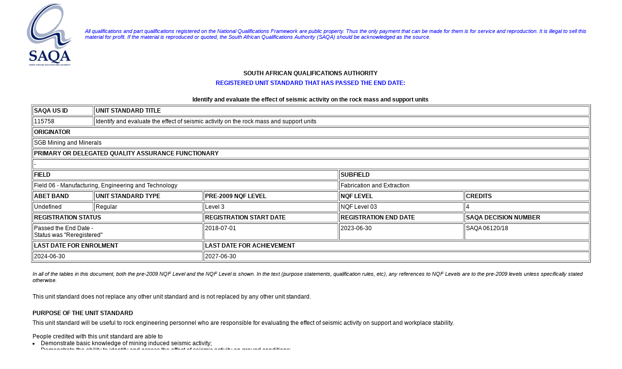

--- FILE ---
content_type: text/html; charset=UTF-8
request_url: https://regqs.saqa.org.za/showUnitStandard.php?id=115758
body_size: 29959
content:
<!DOCTYPE HTML PUBLIC "-//W3C//DTD HTML 4.0 Transitional//EN">
<html>
<head>
<title>SAQA</title>
<link rel=STYLESHEET TYPE="text/css" href="styles.css" title="Normal Style">
</head>
<body>

	<table style="width:95%;margin-left: auto; margin-right:auto">
	<tr>
		<td>
			<img src="images/logo.gif" width="136" height="135" alt="SAQA">		</td>
		<td>
			<span style="font-size: 8pt; font-style: italic; color: #0000FF; font-family: Tahoma, Arial, Helvetica, sans-serif;">All qualifications and part qualifications registered on the National Qualifications Framework are public property. Thus the only payment that can be made for them is for service and reproduction. It is illegal to sell this material for profit. If the material is reproduced or quoted, the South African Qualifications Authority (SAQA) should be acknowledged as the source.</span>			
		</td>
	</tr>
</table>
	<table width="90%" align="center" border="0">
		<tr>
			<td align="center"><b>SOUTH AFRICAN QUALIFICATIONS AUTHORITY</b>&nbsp;</td>
		</tr>
	</table>
	<table width="90%" align="center" border="0">
		<tr>
			<td align="center"><span style="font-size: 9pt; color: #0000FF; font-family: Tahoma, Arial, Helvetica, sans-serif; 	font-weight: bold;">REGISTERED UNIT STANDARD THAT HAS PASSED THE END DATE:</span>&nbsp;</td>
		</tr>
	</table>
	<br>
		<table width="90%" align="center" border="0">
		<tr>
			<td align="center"><b>Identify and evaluate the effect of seismic activity on the rock mass and support units</b>&nbsp;</td>
		</tr>
	</table>
<table border="1" cellpadding="2" cellspacing="2" width="90%" align="center">
	<tr>
		<td valign="top"><b>SAQA US ID</b></td>
		<td valign="top" colspan="4"><b>UNIT STANDARD TITLE</b></td>
	</tr>
	<tr>
		<td valign="top">115758&nbsp;</td>
		<td valign="top" colspan="4">Identify and evaluate the effect of seismic activity on the rock mass and support units&nbsp;</td>
	</tr>
	<tr>

							<td valign="top" colspan="5"><b>ORIGINATOR</b></td>
					</tr>
	<tr>

							<td valign="top" colspan="5">SGB Mining and Minerals&nbsp;</td>
		
	</tr>

			<tr>
		<td valign="top" colspan="5"><b>PRIMARY OR DELEGATED QUALITY ASSURANCE FUNCTIONARY</b></td>
		</tr>
				<tr>
			<td valign="top" colspan="5"> - &nbsp;</td>
		</tr>
		
	<tr>
		<td colspan="3" valign="top"><b>FIELD</b></td>
		<td colspan="2" valign="top"><b>SUBFIELD</b></td>
	</tr>
	<tr>
		<td colspan="3" valign="top">Field 06 - Manufacturing, Engineering and Technology</td>
		<td colspan="2" valign="top">Fabrication and Extraction&nbsp;</td>
	</tr>

		<tr>
		<td valign="top"><b>ABET BAND</b></td>
		<td valign="top"><b>UNIT STANDARD TYPE</b></td>
		<td valign="top"><b>PRE-2009 NQF LEVEL</b></td>
		<td valign="top"><b>NQF LEVEL</b></td>
		<td valign="top"><b>CREDITS</b></td>
	</tr>
	<tr>
		<td valign="top">Undefined&nbsp;</td>
		<td valign="top">Regular&nbsp;</td>
		<td valign="top">Level 3&nbsp;</td>
		<td valign="top">NQF Level 03&nbsp;</td>
		<td valign="top">4&nbsp;</td>
	</tr>
	
			<tr>
				<td valign="top" colspan="2"><b>REGISTRATION STATUS</b></td>
				<td valign="top"><b>REGISTRATION START DATE</b></td>
				<td valign="top"><b>REGISTRATION END DATE</b></td>
				<td valign="top"><b>SAQA DECISION NUMBER</b></td>
			</tr>
			<tr>
				<td valign="top" colspan="2">
								Passed the End Date - <br>Status was &quot;Reregistered&quot;&nbsp;</td>
				<td valign="top">2018-07-01&nbsp;</td>
				<td valign="top">2023-06-30&nbsp;</td>
				<td valign="top">SAQA 06120/18&nbsp;</td>
			</tr>
			<tr>
		<td valign="top" colspan="2"><b>LAST DATE FOR ENROLMENT</b></td>
		<td valign="top" colspan="3"><b>LAST DATE FOR ACHIEVEMENT</b></td>
	</tr>
	<tr>	
		<td valign="top" colspan="2">
		2024-06-30			&nbsp;
		</td>
		<td valign="top" colspan="3">
		2027-06-30			&nbsp;
		</td>
	</tr>
	</table>

<br>	<table width="90%" align="center" border="0">
		<tr>
			<td align="left"><span class="smallital">In all of the tables in this document, both the pre-2009 NQF Level and the NQF Level is shown. In the text (purpose statements, qualification rules, etc), any references to NQF Levels are to the pre-2009 levels unless specifically stated otherwise. </span>&nbsp;</td>
		</tr>
	</table>
	<table width="90%" align="center" border="0">
		<tr>
			<td align="left"><br>This unit standard does not replace any other unit standard and is not replaced by any other unit standard.&nbsp;</td>
		</tr>
	</table>
<br>	<table width="90%" align="center" border="0">
		<tr>
			<td align="left"><b>PURPOSE OF THE UNIT STANDARD</b>&nbsp;</td>
		</tr>
	</table>
	<table width="90%" align="center" border="0">
		<tr>
			<td align="left">This unit standard will be useful to rock engineering personnel who are responsible for evaluating the effect of seismic activity on support and workplace stability.<br> <br>People credited with this unit standard are able to<br><li align: center;> Demonstrate basic knowledge of mining induced seismic activity;<li align: center;> Demonstrate the ability to identify and assess the effect of seismic activity on ground conditions;<li align: center;> Demonstrate the ability to identify and assess the effect of seismic activity on support units; and<li align: center;> Communicate adverse conditions.<br><br>The skills, knowledge and understanding demonstrated within this unit standard are essential for social and economic transformation and contribute to the upliftment and economic growth of the mining and minerals sector<br><br>This unit standard is intended to promote general skills, knowledge and understanding to Identify and evaluate the effect of seismic activity on the rock mass and support units in the mining and minerals sector in order to ensure knowledgeable and informed workers&nbsp;</td>
		</tr>
	</table>
<br>	<table width="90%" align="center" border="0">
		<tr>
			<td align="left"><b>LEARNING ASSUMED TO BE IN PLACE AND RECOGNITION OF PRIOR LEARNING</b>&nbsp;</td>
		</tr>
	</table>
	<table width="90%" align="center" border="0">
		<tr>
			<td align="left">The credit calculation is based on the assumption that learners are already competent in terms of the following outcomes or areas of learning when starting to learn towards this unit standard:<li align: center;> Introductory Certificate to the Mining Industry Level 1&nbsp;</td>
		</tr>
	</table>
<br>	<table width="90%" align="center" border="0">
		<tr>
			<td align="left"><b>UNIT STANDARD RANGE</b>&nbsp;</td>
		</tr>
	</table>
	<table width="90%" align="center" border="0">
		<tr>
			<td align="left">Specific range statements are provided in the body of the unit standard where they apply to particular specific outcomes or assessment criteria.&nbsp;</td>
		</tr>
	</table>
<br>	<table width="90%" align="center" border="0">
		<tr>
			<td align="left"><b><u><font size=4>Specific Outcomes and Assessment Criteria:</font></u></b>&nbsp;</td>
		</tr>
	</table>
<br>	<table width="90%" align="center" border="0">
		<tr>
			<td align="left"><b>SPECIFIC OUTCOME 1</b>&nbsp;</td>
		</tr>
	</table>
	<table width="90%" align="center" border="0">
		<tr>
			<td align="left">Demonstrate basic knowledge of mining induced seismic activity.&nbsp;</td>
		</tr>
	</table>
	<table width="90%" align="center" border="0">
		<tr>
			<td align="left"><b><br>ASSESSMENT CRITERIA</b>&nbsp;</td>
		</tr>
	</table>
<br>	<table width="90%" align="center" border="0">
		<tr>
			<td align="left"><b>ASSESSMENT CRITERION 1</b>&nbsp;</td>
		</tr>
	</table>
	<table width="90%" align="center" border="0">
		<tr>
			<td align="left">Basic understanding of the definitions related to seismicity is described.&nbsp;</td>
		</tr>
	</table>
	<table width="90%" align="center" border="0">
		<tr>
			<td align="left"><b>ASSESSMENT CRITERION RANGE</b>&nbsp;</td>
		</tr>
	</table>
	<table width="90%" align="center" border="0">
		<tr>
			<td align="left"><li align: center;> Seismic event<li align: center;> Wave formation and propagation<li align: center;> Seismic monitoring<li align: center;> Rock spitting<li align: center;> Strain bursts<li align: center;> Face bursts<li align: center;> Dyke burst<li align: center;> Fault slip<br>&nbsp;</td>
		</tr>
	</table>
<br>	<table width="90%" align="center" border="0">
		<tr>
			<td align="left"><b>ASSESSMENT CRITERION 2</b>&nbsp;</td>
		</tr>
	</table>
	<table width="90%" align="center" border="0">
		<tr>
			<td align="left">Basic understanding of the mechanisms of seismic activity is described.&nbsp;</td>
		</tr>
	</table>
	<table width="90%" align="center" border="0">
		<tr>
			<td align="left"><b>ASSESSMENT CRITERION RANGE</b>&nbsp;</td>
		</tr>
	</table>
	<table width="90%" align="center" border="0">
		<tr>
			<td align="left"><li align: center;> Stress<li align: center;> Stress vs. strength of material <li align: center;> Geological structures<li align: center;> Changing stress levels due to mining<li align: center;> Stress increasing slip potential on geological structure vs. shear strength of geological structure<br>&nbsp;</td>
		</tr>
	</table>
<br>	<table width="90%" align="center" border="0">
		<tr>
			<td align="left"><b>SPECIFIC OUTCOME 2</b>&nbsp;</td>
		</tr>
	</table>
	<table width="90%" align="center" border="0">
		<tr>
			<td align="left">Demonstrate the ability to identify and assess the effect of seismic activity on ground conditions.&nbsp;</td>
		</tr>
	</table>
	<table width="90%" align="center" border="0">
		<tr>
			<td align="left"><b><br>ASSESSMENT CRITERIA</b>&nbsp;</td>
		</tr>
	</table>
<br>	<table width="90%" align="center" border="0">
		<tr>
			<td align="left"><b>ASSESSMENT CRITERION 1</b>&nbsp;</td>
		</tr>
	</table>
	<table width="90%" align="center" border="0">
		<tr>
			<td align="left">The effects of seismic waves on the mining excavation and surrounding rock are identified.&nbsp;</td>
		</tr>
	</table>
	<table width="90%" align="center" border="0">
		<tr>
			<td align="left"><b>ASSESSMENT CRITERION RANGE</b>&nbsp;</td>
		</tr>
	</table>
	<table width="90%" align="center" border="0">
		<tr>
			<td align="left"><li align: center;> Relationship between event size and location vs. site location and relative damage<li align: center;> Rock fall or shake down<li align: center;> Correlation of recorded data with underground observations<li align: center;> Geological discontinuities<li align: center;> Creation or displacement of brows <li align: center;> Dynamic closure<br>&nbsp;</td>
		</tr>
	</table>
<br>	<table width="90%" align="center" border="0">
		<tr>
			<td align="left"><b>ASSESSMENT CRITERION 2</b>&nbsp;</td>
		</tr>
	</table>
	<table width="90%" align="center" border="0">
		<tr>
			<td align="left">The effect of seismic activity on ground conditions is assessed.&nbsp;</td>
		</tr>
	</table>
	<table width="90%" align="center" border="0">
		<tr>
			<td align="left"><b>ASSESSMENT CRITERION RANGE</b>&nbsp;</td>
		</tr>
	</table>
	<table width="90%" align="center" border="0">
		<tr>
			<td align="left"><li align: center;> Evidence of solid rock failure - fracturing, disintegration<li align: center;> Evidence of displacement of geological discontinuities<li align: center;> Evidence of rock fall or shake down<li align: center;> Creation or displacement of brows<li align: center;> Evidence of dynamic closure<br>&nbsp;</td>
		</tr>
	</table>
<br>	<table width="90%" align="center" border="0">
		<tr>
			<td align="left"><b>ASSESSMENT CRITERION 3</b>&nbsp;</td>
		</tr>
	</table>
	<table width="90%" align="center" border="0">
		<tr>
			<td align="left">Unsafe conditions are reported to the workplace supervisor / workers underground.&nbsp;</td>
		</tr>
	</table>
<br>	<table width="90%" align="center" border="0">
		<tr>
			<td align="left"><b>SPECIFIC OUTCOME 3</b>&nbsp;</td>
		</tr>
	</table>
	<table width="90%" align="center" border="0">
		<tr>
			<td align="left">Demonstrate the ability to identify and assess the effect of seismic activity on support units.&nbsp;</td>
		</tr>
	</table>
	<table width="90%" align="center" border="0">
		<tr>
			<td align="left"><b><br>ASSESSMENT CRITERIA</b>&nbsp;</td>
		</tr>
	</table>
<br>	<table width="90%" align="center" border="0">
		<tr>
			<td align="left"><b>ASSESSMENT CRITERION 1</b>&nbsp;</td>
		</tr>
	</table>
	<table width="90%" align="center" border="0">
		<tr>
			<td align="left">The effect of seismic activity on support units is identified.&nbsp;</td>
		</tr>
	</table>
	<table width="90%" align="center" border="0">
		<tr>
			<td align="left"><b>ASSESSMENT CRITERION RANGE</b>&nbsp;</td>
		</tr>
	</table>
	<table width="90%" align="center" border="0">
		<tr>
			<td align="left"><li align: center;> Dynamic closure<li align: center;> Support unit deformation<li align: center;> Support unit failure<li align: center;> Changes in direction of loading of support units<br>&nbsp;</td>
		</tr>
	</table>
<br>	<table width="90%" align="center" border="0">
		<tr>
			<td align="left"><b>ASSESSMENT CRITERION 2</b>&nbsp;</td>
		</tr>
	</table>
	<table width="90%" align="center" border="0">
		<tr>
			<td align="left">The effect of seismic activity on support conditions is assessed.&nbsp;</td>
		</tr>
	</table>
	<table width="90%" align="center" border="0">
		<tr>
			<td align="left"><b>ASSESSMENT CRITERION RANGE</b>&nbsp;</td>
		</tr>
	</table>
	<table width="90%" align="center" border="0">
		<tr>
			<td align="left"><li align: center;> Support unit condition<li align: center;> Support unit stability<li align: center;> Support unit integrity<li align: center;> Support unit failure mode<br>&nbsp;</td>
		</tr>
	</table>
<br>	<table width="90%" align="center" border="0">
		<tr>
			<td align="left"><b>ASSESSMENT CRITERION 3</b>&nbsp;</td>
		</tr>
	</table>
	<table width="90%" align="center" border="0">
		<tr>
			<td align="left">Unsafe conditions due to ineffective support units are reported to the workplace supervisor / workers underground.&nbsp;</td>
		</tr>
	</table>
<br>	<table width="90%" align="center" border="0">
		<tr>
			<td align="left"><b>SPECIFIC OUTCOME 4</b>&nbsp;</td>
		</tr>
	</table>
	<table width="90%" align="center" border="0">
		<tr>
			<td align="left">Communicate adverse conditions.&nbsp;</td>
		</tr>
	</table>
	<table width="90%" align="center" border="0">
		<tr>
			<td align="left"><b><br>ASSESSMENT CRITERIA</b>&nbsp;</td>
		</tr>
	</table>
<br>	<table width="90%" align="center" border="0">
		<tr>
			<td align="left"><b>ASSESSMENT CRITERION 1</b>&nbsp;</td>
		</tr>
	</table>
	<table width="90%" align="center" border="0">
		<tr>
			<td align="left">The ability to verbally communicate the observations to workers / supervisors underground is demonstrated.&nbsp;</td>
		</tr>
	</table>
<br>	<table width="90%" align="center" border="0">
		<tr>
			<td align="left"><b>ASSESSMENT CRITERION 2</b>&nbsp;</td>
		</tr>
	</table>
	<table width="90%" align="center" border="0">
		<tr>
			<td align="left">The ability to compile a written report stating the observations and decisions taken underground is demonstrated.&nbsp;</td>
		</tr>
	</table>
<br>	<table width="90%" align="center" border="0">
		<tr>
			<td align="left"><b>ASSESSMENT CRITERION 3</b>&nbsp;</td>
		</tr>
	</table>
	<table width="90%" align="center" border="0">
		<tr>
			<td align="left">The ability to annotate or draw an appropriate scale plan showing observations.&nbsp;</td>
		</tr>
	</table>
<BR><br>	<table width="90%" align="center" border="0">
		<tr>
			<td align="left"><b>UNIT STANDARD ACCREDITATION AND MODERATION OPTIONS</b>&nbsp;</td>
		</tr>
	</table>
	<table width="90%" align="center" border="0">
		<tr>
			<td align="left">1. Anyone assessing a learner against this unit standard must be registered as an assessor with the relevant ETQA.<br><br>2. Any institution offering learning that will enable achievement of this unit standard must be accredited as a provider through the relevant ETQA by SAQA.<br><br>3. Moderation of assessment will be overseen by the relevant ETQA according to the moderation guidelines and the agreed ETQA procedures.&nbsp;</td>
		</tr>
	</table>
<br>	<table width="90%" align="center" border="0">
		<tr>
			<td align="left"><b>UNIT STANDARD ESSENTIAL EMBEDDED KNOWLEDGE</b>&nbsp;</td>
		</tr>
	</table>
	<table width="90%" align="center" border="0">
		<tr>
			<td align="left">The following embedded knowledge is addressed in an integrated way in the unit standard:<li align: center;> Health and safety knowledge<li align: center;> Report writing<li align: center;> Legal and site-specific requirements&nbsp;</td>
		</tr>
	</table>
<br>	<table width="90%" align="center" border="0">
		<tr>
			<td align="left"><b>UNIT STANDARD DEVELOPMENTAL OUTCOME</b>&nbsp;</td>
		</tr>
	</table>
	<table width="90%" align="center" border="0">
		<tr>
			<td align="left">N/A&nbsp;</td>
		</tr>
	</table>
<br>	<table width="90%" align="center" border="0">
		<tr>
			<td align="left"><b>UNIT STANDARD LINKAGES</b>&nbsp;</td>
		</tr>
	</table>
	<table width="90%" align="center" border="0">
		<tr>
			<td align="left">N/A&nbsp;</td>
		</tr>
	</table>
<br><br>	<table width="90%" align="center" border="0">
		<tr>
			<td align="left"><B><u><font size=4>Critical Cross-field Outcomes (CCFO):</font></u></B>&nbsp;</td>
		</tr>
	</table>
<br>	<table width="90%" align="center" border="0">
		<tr>
			<td align="left"><b>UNIT STANDARD CCFO IDENTIFYING</b>&nbsp;</td>
		</tr>
	</table>
	<table width="90%" align="center" border="0">
		<tr>
			<td align="left">Identify and solve problems and make decisions using critical and creative thinking.<br>Note: The ability of the candidate to identify and assess evidence of seismic damage with reasons for the damage and compile a report.&nbsp;</td>
		</tr>
	</table>
<br>	<table width="90%" align="center" border="0">
		<tr>
			<td align="left"><b>UNIT STANDARD CCFO WORKING</b>&nbsp;</td>
		</tr>
	</table>
	<table width="90%" align="center" border="0">
		<tr>
			<td align="left">Work effectively with others as members of a team, group, organisation or community.<br>Note: The ability and willingness of the candidate to accept and interpret work instructions correctly and to request assistance with identification and assessment in an appropriate manner as a team member.&nbsp;</td>
		</tr>
	</table>
<br>	<table width="90%" align="center" border="0">
		<tr>
			<td align="left"><b>UNIT STANDARD CCFO ORGANISING</b>&nbsp;</td>
		</tr>
	</table>
	<table width="90%" align="center" border="0">
		<tr>
			<td align="left">Organise and manage themselves and their activities responsibly and effectively.<br>Note: In preparation for identification and assessment of seismic damage, the candidate must indicate what tools are required and communicate to fellow workers his/her intentions.&nbsp;</td>
		</tr>
	</table>
<br>	<table width="90%" align="center" border="0">
		<tr>
			<td align="left"><b>UNIT STANDARD CCFO COLLECTING</b>&nbsp;</td>
		</tr>
	</table>
	<table width="90%" align="center" border="0">
		<tr>
			<td align="left">Collect, analyse, organise and critically evaluate information.<br>Note: The ability of the candidate to reconcile the measured and analysed data with visual information and prepare a written report.&nbsp;</td>
		</tr>
	</table>
<br>	<table width="90%" align="center" border="0">
		<tr>
			<td align="left"><b>UNIT STANDARD CCFO COMMUNICATING</b>&nbsp;</td>
		</tr>
	</table>
	<table width="90%" align="center" border="0">
		<tr>
			<td align="left">Communicate effectively, using visual, mathematical and/or language skills in the modes of oral and/or written presentations.<br>Note: The appropriate communication with the relevant personnel with regard to reporting evidence of seismic damage will indicate his/her proficiency in effective communication.&nbsp;</td>
		</tr>
	</table>
<br>	<table width="90%" align="center" border="0">
		<tr>
			<td align="left"><b>UNIT STANDARD CCFO SCIENCE</b>&nbsp;</td>
		</tr>
	</table>
	<table width="90%" align="center" border="0">
		<tr>
			<td align="left">Use science and technology effectively and critically showing responsibility towards the environment and health of others.<br>Note: The use of seismic monitoring devices and instrumentation indicate effective use of science and technology.&nbsp;</td>
		</tr>
	</table>
<br>	<table width="90%" align="center" border="0">
		<tr>
			<td align="left"><b>UNIT STANDARD CCFO DEMONSTRATING</b>&nbsp;</td>
		</tr>
	</table>
	<table width="90%" align="center" border="0">
		<tr>
			<td align="left">Demonstrate an understanding of the world as a set of related systems by recognising that problem-solving contexts do not exist in isolation.<br>Note: The ability of the candidate to identify and assess seismic damage.  The effect of non-compliance and deviation from mine standards and procedures will indicate his/her proficiency in understanding that a specific action or decision taken has more than one effect&nbsp;</td>
		</tr>
	</table>
<br>	<table width="90%" align="center" border="0">
		<tr>
			<td align="left"><b>UNIT STANDARD ASSESSOR CRITERIA</b>&nbsp;</td>
		</tr>
	</table>
	<table width="90%" align="center" border="0">
		<tr>
			<td align="left">Assessors should keep the following principles in mind when designing and conducting assessments against this unit standard:<br><li align: center;> Focus the assessment activities on gathering evidence in terms of the main outcome expressed in the title to ensure assessment is integrated rather than fragmented.  Remember, we want to declare the person competent in terms of the title.  Where assessment at title level is unmanageable, then focus assessment around each specific outcome, or groups of specific outcomes.<br><li align: center;> Make sure evidence is gathered across the entire range, wherever it applies.  Assessment activities should be as close to the real performance as possible, and where simulations or role-plays are used, there should be supporting evidence to show the candidate is able to perform in the real situation.<br><li align: center;> Do not focus the assessment activities on each assessment criterion.  Rather make sure the assessment activities focus on outcomes and are sufficient to enable evidence to be gathered around all the assessment criteria.<br><li align: center;> The assessment criteria provide the specifications against which assessment judgements should be made.  In most cases, knowledge can be inferred from the quality of the performances, but in other cases, knowledge and understanding will have to be tested through questioning techniques.  Where this is required, there will be assessment criteria to specify the standard required.<br><li align: center;> The task of the assessor is to gather sufficient evidence - of the prescribed type and quality as specified in this unit standard - that the candidate can achieve the outcomes again and again and again. This means assessors will have to judge how many repeat performances are required before they believe the performance is reproducible.<br><li align: center;> All assessments should be conducted in line with the following well-documented principles of assessment, namely appropriateness, fairness, manageability, integration into work or learning, validity, direct, authentic, sufficient, systematic, open and consistent.&nbsp;</td>
		</tr>
	</table>
	<table width="90%" align="center" border="0">
		<tr>
			<td align="left"><br /><b>REREGISTRATION HISTORY</b>&nbsp;</td>
		</tr>
	</table>
	<table width="90%" align="center" border="0">
		<tr>
			<td align="left">As per the SAQA Board decision/s at that time, this unit standard was Reregistered in 2012; 2015.&nbsp;</td>
		</tr>
	</table>
<br>	<table width="90%" align="center" border="0">
		<tr>
			<td align="left"><b>UNIT STANDARD NOTES</b>&nbsp;</td>
		</tr>
	</table>
	<table width="90%" align="center" border="0">
		<tr>
			<td align="left">Terminology<br><br>Specified requirements<br><br>Specified requirements include legal and site-specific requirements and are contained in one or more of the following documents:<br><br>Legal<br><li align: center;> Relevant Acts: e.g. Mine Health & Safety Act, 1996 (Act no 29/1996), and Minerals Act and Regulations, 1991 (Act no 50/1991) <li align: center;> Mandatory Codes of Practice<li align: center;> SABS and other relevant Standards<li align: center;> Chief Inspector of Mines' Directives<br><br>Site specific<br><li align: center;> Hazard Identification and Risk Assessments (HIRA)<li align: center;> Occupational Health and Safety Risk Management Programme<li align: center;> Managerial Instructions<li align: center;> Mine Standard Procedures<li align: center;> List of Recorded OH&S Risks<li align: center;> Working Guides<li align: center;> Equipment and Materials Specifications<br><br>Unit standard justification<br><br>Level<br><br>Attribute-Level-Justification<br>Skills-3-The skills required now have a significant variety and extend beyond the simple range.<br>Procedures-2-Although the procedure is known and familiar (as level 1) it is not as repetitive. <br>Context-3-The candidate knows all contexts that the process occurs in but a variety and range of contexts occur. <br>Knowledge-2-The knowledge required is merely related to the operation and no theory needs to be applied.<br>Information processing-2-Information is readily available but some processing is required.<br>Problem Solving-3-The key difference from level two is the application of some "judgement".<br><br>Orientation of activities-3-Follows instructions, but has some autonomy to make own decisions and give instructions down ward.<br><br>Orientation of scope of responsibility-3-Here the responsibility extends towards, although not entirely, the output as well as, when applicable, the output of others.<br>Application of responsibility-3-Candidate's output is quality checked, i.e. on random basis.<br><br>Average level: = 24 / 9 = 2.67<br>Actual level assigned: = 3<br><br>Credits<br><br>Total hours required by the learner to achieve the required outcome:<br><br>Activity-Hours<br>Classroom Teaching-16<br>On-The-Job Training-24<br>Mentoring required-0<br>Other (Specify)-0<br>Total-40<br><br>Credits achieved: =	40 / 10 = 4<br>Credits assigned: = 4&nbsp;</td>
		</tr>
	</table>
<br>	<table width="90%" align="center" border="0">
		<tr>
			<td align="left"><b>QUALIFICATIONS UTILISING THIS UNIT STANDARD:</b>&nbsp;</td>
		</tr>
	</table>
		<table width="90%" align="center" cellpadding="1" cellspacing="1" border="1">
		<tr>
			<td><b>&nbsp;</b></td>
			<td><b>ID</b></td>
			<td><b>QUALIFICATION TITLE</b></td>
			<td><b>PRE-2009 NQF LEVEL</b></td>
			<td width="10%"><b>NQF LEVEL</b></td>
			<td><b>STATUS</b></td>
			<td><b>END DATE</b></td>
			<td><b>PRIMARY OR DELEGATED QA FUNCTIONARY</b></td>
		</tr>
			<tr>
				<td>Elective&nbsp;</td>
				<td>
					<a href="showQualification.php?id=60369" target="_blank">60369</a>					&nbsp;
				</td>
				<td>National Certificate: Strata Control Operations&nbsp;</td>
				<td nowrap>Level 3&nbsp;</td>
				<td>NQF Level 03&nbsp;</td>
				<td align="center">Passed the End Date - <br>Status was &quot;Reregistered&quot;&nbsp;</td>
				<td>2023-06-30&nbsp;</td>
				<td>MQA&nbsp;</td>
			</tr>
						<tr>
				<td>Elective&nbsp;</td>
				<td>
					<a href="showQualification.php?id=50082" target="_blank">50082</a>					&nbsp;
				</td>
				<td>Further Education and Training Certificate: Minerals Surveying&nbsp;</td>
				<td nowrap>Level 4&nbsp;</td>
				<td>NQF Level 04&nbsp;</td>
				<td align="center">Passed the End Date - <br>Status was &quot;Reregistered&quot;&nbsp;</td>
				<td>2012-06-30&nbsp;</td>
				<td>MQA&nbsp;</td>
			</tr>
					</table><br><br>	<table width="90%" align="center" border="0">
		<tr>
			<td align="left"><b>PROVIDERS CURRENTLY ACCREDITED TO OFFER THIS UNIT STANDARD:</b>&nbsp;</td>
		</tr>
	</table>
	<table width="90%" align="center" border="0">
		<tr>
			<td align="left"><span class="smallital">This information shows the current accreditations (i.e. those not past their accreditation end dates), and is the most complete record available to SAQA as of today.   Some Primary or Delegated Quality Assurance Functionaries have a lag in their recording systems for provider accreditation, in turn leading to a lag in notifying SAQA of all the providers that they have accredited to offer qualifications and unit standards, as well as any extensions to accreditation end dates.  The relevant Primary or Delegated Quality Assurance Functionary should be notified if a record appears to be missing from here.<br></span>&nbsp;</td>
		</tr>
	</table>
		<table width="80%" align="center" cellpadding="1" cellspacing="1" border="0">
			<tr>
				<td width="6%">1.</td>
				<td>ADCORP TECHNICAL TRAINING (PTY) LTD&nbsp;</td>
			</tr>
						<tr>
				<td width="6%">2.</td>
				<td>GEOSTRAT TRAINING&nbsp;</td>
			</tr>
						<tr>
				<td width="6%">3.</td>
				<td>PALABORA COPPER (PTY) LTD&nbsp;</td>
			</tr>
						<tr>
				<td width="6%">4.</td>
				<td>SASOL SOUTH AFRICA (PTY) LTD - SECUNDA&nbsp;</td>
			</tr>
						<tr>
				<td width="6%">5.</td>
				<td>SIBANYE GOLD ACADEMY PROPRIETARY LIMITED&nbsp;</td>
			</tr>
						<tr>
				<td width="6%">6.</td>
				<td>XTRACT TRAINING SERVICES (SA)(PTY)LTD&nbsp;</td>
			</tr>
					</table><br><br><hr width="90%">	<table style="width:95%;margin-left: auto; margin-right:auto">
	<tr>
		<td>
					</td>
		<td>
			<span style="font-size: 8pt; font-style: italic; color: #0000FF; font-family: Tahoma, Arial, Helvetica, sans-serif;">All qualifications and part qualifications registered on the National Qualifications Framework are public property. Thus the only payment that can be made for them is for service and reproduction. It is illegal to sell this material for profit. If the material is reproduced or quoted, the South African Qualifications Authority (SAQA) should be acknowledged as the source.</span>			
		</td>
	</tr>
</table>

</body>
</html>

